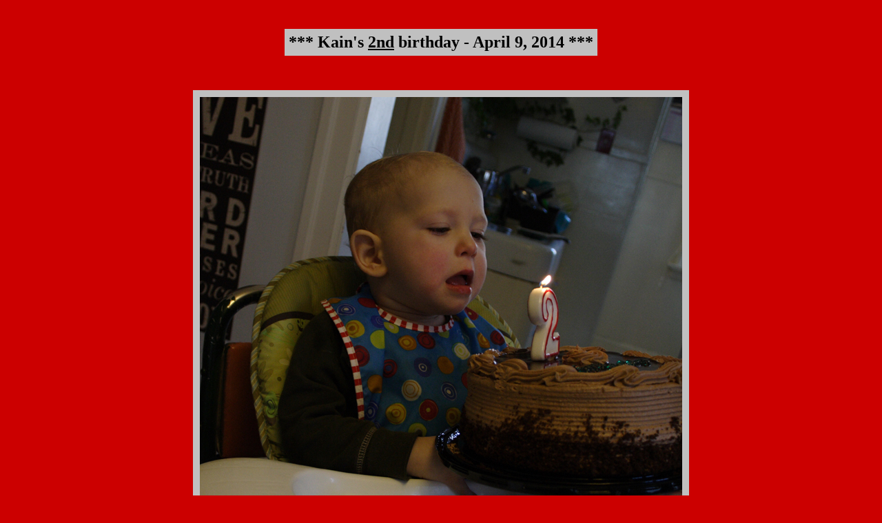

--- FILE ---
content_type: text/html
request_url: http://wayneantoniuk.com/kain2bd.html
body_size: 685
content:
<!DOCTYPE HTML PUBLIC "-//W3C//DTD HTML 4.0 Transitional//EN">
<HTML><HEAD><STYLE type="text/css">
<!--
A { text-decoration:none }
-->
</STYLE><TITLE>Group Index</TITLE>

<META http-equiv=Content-Type content="text/html; charset=windows-1252">
<META content="MSHTML 6.00.2800.1141" name=GENERATOR></HEAD>
<BODY bgcolor="CC0000">

<BR><P><CENTER><TABLE align=CENTER border="0" bordercolor="silver" cellspacing="3" cellpadding="3" bgcolor="silver">
<TD><CENTER><B><FONT SIZE="5" COLOR="black">*** Kain's <U>2nd</U> birthday - April 9, 2014 ***
</B></FONT></TABLE></center</TD></P>

<BR><P></P><CENTER><TABLE border="0" bordercolor="silver" cellspacing="5" cellpadding="5" bgcolor="silver">
<TD><IMG SRC="kain2bd21.jpg">
</TABLE></CENTER></TD>
<CENTER><TABLE border="0" bordercolor="silver" cellspacing="5" cellpadding="5" bgcolor="silver">
<TD><IMG SRC="kain2bd4.jpg">
<TD><IMG SRC="kain2bd6.jpg">
<TD><IMG SRC="kain2bd7.jpg">
</TABLE></CENTER></TD>
<CENTER><TABLE border="0" bordercolor="silver" cellspacing="5" cellpadding="5" bgcolor="silver">
<TD><IMG SRC="kain2bd2.jpg">
</TABLE></CENTER></TD>
<CENTER><TABLE border="0" bordercolor="silver" cellspacing="5" cellpadding="5" bgcolor="silver">
<TD><IMG SRC="kain2bd35.jpg">
</TABLE></CENTER></TD>


<BR><BR><BR><BR><P><CENTER><TABLE border="0" bordercolor="silver" cellspacing="5" cellpadding="5" bgcolor="silver">
<TD><IMG SRC="kain2bdcake1.jpg">
</TABLE></CENTER></TD>
<CENTER><TABLE border="0" bordercolor="silver" cellspacing="5" cellpadding="5" bgcolor="silver">
<TD><IMG SRC="kain2bd27.jpg">
<TD><IMG SRC="kain2bd15.jpg">
</TABLE></CENTER></TD>
<CENTER><TABLE border="0" bordercolor="silver" cellspacing="5" cellpadding="5" bgcolor="silver">
<TD><IMG SRC="kain2bd18.jpg">
<TD><IMG SRC="kain2bd20.jpg">
</TABLE></CENTER></TD>
<CENTER><TABLE border="0" bordercolor="silver" cellspacing="5" cellpadding="5" bgcolor="silver">
<TD><IMG SRC="kain2bd11.jpg">
<TD><IMG SRC="kain2bd22.jpg">
</TABLE></CENTER></TD>
<CENTER><TABLE border="0" bordercolor="silver" cellspacing="5" cellpadding="5" bgcolor="silver">
<TD><IMG SRC="kain2bd17.jpg">
</TABLE></CENTER></TD>
<CENTER><TABLE border="0" bordercolor="silver" cellspacing="5" cellpadding="5" bgcolor="silver">
<TD><IMG SRC="kain2bd28.jpg">
</TABLE></CENTER></TD>
<CENTER><TABLE border="0" bordercolor="silver" cellspacing="5" cellpadding="5" bgcolor="silver">
<TD><IMG SRC="kain2bd33.jpg">
</TABLE></CENTER></TD>
<CENTER><TABLE border="0" bordercolor="silver" cellspacing="5" cellpadding="5" bgcolor="silver">
<TD><IMG SRC="kain2bd32.jpg">
</TABLE></CENTER></TD>

<BR><P><TABLE align=CENTER border="0" bordercolor="silver" bgcolor="silver"><TD><CENTER><B>
<A HREF="kain2bd.html"><FONT SIZE="2" COLOR="black">&nbsp;&nbsp;Back to Top</A>&nbsp;&nbsp;
</FONT></B></TABLE></center></TD>

<P><TABLE align=CENTER border="0" bordercolor="silver" bgcolor="silver"><TD><CENTER><B>
<A HREF="events2014.html"><FONT SIZE="2" COLOR="black">&nbsp;&nbsp;Back to "Special Events"</A>&nbsp;&nbsp;
</FONT></B></TABLE></center></TD>

<P><TABLE align=CENTER border="0" bordercolor="silver" bgcolor="silver"><TD><CENTER><B>
<A HREF="kain2014.html"><FONT SIZE="2" COLOR="black">&nbsp;&nbsp;Back to Kain-2014</A>&nbsp;&nbsp;
</FONT></B></TABLE></center></TD>

<P><TABLE align=CENTER border="0" bordercolor="silver" bgcolor="silver"><TD><CENTER><B>
<A HREF="wayne1660index2.html"><FONT SIZE="3" COLOR="black">&nbsp;&nbsp;Home Page</A>&nbsp;&nbsp;
</B></FONT></TABLE></center</TD></P>



</BODY></HTML>









